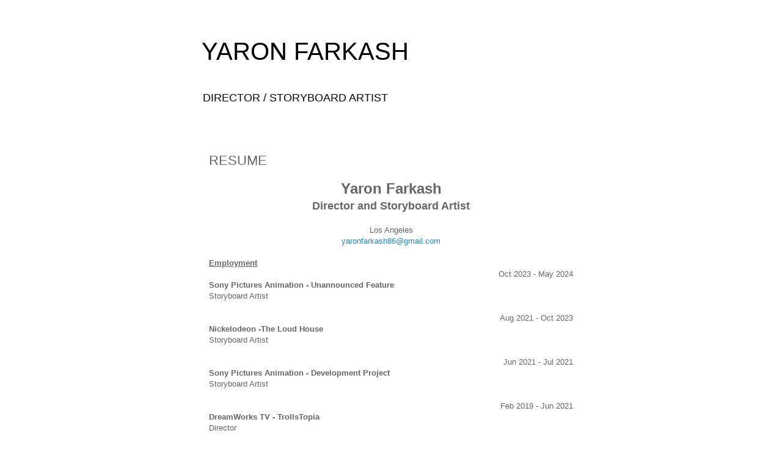

--- FILE ---
content_type: text/html; charset=UTF-8
request_url: https://yaronfarkashart.blogspot.com/p/resume.html
body_size: 7171
content:
<!DOCTYPE html>
<html class='v2' dir='ltr' lang='en'>
<head>
<link href='https://www.blogger.com/static/v1/widgets/335934321-css_bundle_v2.css' rel='stylesheet' type='text/css'/>
<meta content='width=1100' name='viewport'/>
<meta content='text/html; charset=UTF-8' http-equiv='Content-Type'/>
<meta content='blogger' name='generator'/>
<link href='https://yaronfarkashart.blogspot.com/favicon.ico' rel='icon' type='image/x-icon'/>
<link href='http://yaronfarkashart.blogspot.com/p/resume.html' rel='canonical'/>
<link rel="alternate" type="application/atom+xml" title="YARON FARKASH - Atom" href="https://yaronfarkashart.blogspot.com/feeds/posts/default" />
<link rel="alternate" type="application/rss+xml" title="YARON FARKASH - RSS" href="https://yaronfarkashart.blogspot.com/feeds/posts/default?alt=rss" />
<link rel="service.post" type="application/atom+xml" title="YARON FARKASH - Atom" href="https://www.blogger.com/feeds/2766071872222872144/posts/default" />
<!--Can't find substitution for tag [blog.ieCssRetrofitLinks]-->
<meta content='http://yaronfarkashart.blogspot.com/p/resume.html' property='og:url'/>
<meta content='RESUME' property='og:title'/>
<meta content=' Yaron Farkash   Director and Storyboard Artist     Los Angeles   yaronfarkash86@gmail.com     Employment   Oct 2023 - May 2024  Sony Pictur...' property='og:description'/>
<title>YARON FARKASH: RESUME</title>
<style id='page-skin-1' type='text/css'><!--
/*
-----------------------------------------------
Blogger Template Style
Name:     Simple
Designer: Blogger
URL:      www.blogger.com
----------------------------------------------- */
/* Content
----------------------------------------------- */
body {
font: normal normal 12px 'Trebuchet MS', Trebuchet, Verdana, sans-serif;
color: #666666;
background: #ffffff none repeat scroll top left;
padding: 0 0 0 0;
}
html body .region-inner {
min-width: 0;
max-width: 100%;
width: auto;
}
h2 {
font-size: 22px;
}
a:link {
text-decoration:none;
color: #2288bb;
}
a:visited {
text-decoration:none;
color: #888888;
}
a:hover {
text-decoration:underline;
color: #33aaff;
}
.body-fauxcolumn-outer .fauxcolumn-inner {
background: transparent none repeat scroll top left;
_background-image: none;
}
.body-fauxcolumn-outer .cap-top {
position: absolute;
z-index: 1;
height: 400px;
width: 100%;
}
.body-fauxcolumn-outer .cap-top .cap-left {
width: 100%;
background: transparent none repeat-x scroll top left;
_background-image: none;
}
.content-outer {
-moz-box-shadow: 0 0 0 rgba(0, 0, 0, .15);
-webkit-box-shadow: 0 0 0 rgba(0, 0, 0, .15);
-goog-ms-box-shadow: 0 0 0 #333333;
box-shadow: 0 0 0 rgba(0, 0, 0, .15);
margin-bottom: 1px;
}
.content-inner {
padding: 10px 40px;
}
.content-inner {
background-color: #ffffff;
}
/* Header
----------------------------------------------- */
.header-outer {
background: transparent none repeat-x scroll 0 -400px;
_background-image: none;
}
.Header h1 {
font: normal normal 40px 'Trebuchet MS',Trebuchet,Verdana,sans-serif;
color: #000000;
text-shadow: 0 0 0 rgba(0, 0, 0, .2);
}
.Header h1 a {
color: #000000;
}
.Header .description {
font-size: 18px;
color: #000000;
}
.header-inner .Header .titlewrapper {
padding: 22px 0;
}
.header-inner .Header .descriptionwrapper {
padding: 0 0;
}
/* Tabs
----------------------------------------------- */
.tabs-inner .section:first-child {
border-top: 0 solid #dddddd;
}
.tabs-inner .section:first-child ul {
margin-top: -1px;
border-top: 1px solid #dddddd;
border-left: 1px solid #dddddd;
border-right: 1px solid #dddddd;
}
.tabs-inner .widget ul {
background: transparent none repeat-x scroll 0 -800px;
_background-image: none;
border-bottom: 1px solid #dddddd;
margin-top: 0;
margin-left: -30px;
margin-right: -30px;
}
.tabs-inner .widget li a {
display: inline-block;
padding: .6em 1em;
font: normal normal 12px 'Trebuchet MS', Trebuchet, Verdana, sans-serif;
color: #000000;
border-left: 1px solid #ffffff;
border-right: 1px solid #dddddd;
}
.tabs-inner .widget li:first-child a {
border-left: none;
}
.tabs-inner .widget li.selected a, .tabs-inner .widget li a:hover {
color: #000000;
background-color: #eeeeee;
text-decoration: none;
}
/* Columns
----------------------------------------------- */
.main-outer {
border-top: 0 solid transparent;
}
.fauxcolumn-left-outer .fauxcolumn-inner {
border-right: 1px solid transparent;
}
.fauxcolumn-right-outer .fauxcolumn-inner {
border-left: 1px solid transparent;
}
/* Headings
----------------------------------------------- */
div.widget > h2,
div.widget h2.title {
margin: 0 0 1em 0;
font: normal bold 11px 'Trebuchet MS',Trebuchet,Verdana,sans-serif;
color: #000000;
}
/* Widgets
----------------------------------------------- */
.widget .zippy {
color: #999999;
text-shadow: 2px 2px 1px rgba(0, 0, 0, .1);
}
.widget .popular-posts ul {
list-style: none;
}
/* Posts
----------------------------------------------- */
h2.date-header {
font: normal bold 11px Arial, Tahoma, Helvetica, FreeSans, sans-serif;
}
.date-header span {
background-color: #bbbbbb;
color: #ffffff;
padding: 0.4em;
letter-spacing: 3px;
margin: inherit;
}
.main-inner {
padding-top: 35px;
padding-bottom: 65px;
}
.main-inner .column-center-inner {
padding: 0 0;
}
.main-inner .column-center-inner .section {
margin: 0 1em;
}
.post {
margin: 0 0 45px 0;
}
h3.post-title, .comments h4 {
font: normal normal 22px 'Trebuchet MS',Trebuchet,Verdana,sans-serif;
margin: .75em 0 0;
}
.post-body {
font-size: 110%;
line-height: 1.4;
position: relative;
}
.post-body img, .post-body .tr-caption-container, .Profile img, .Image img,
.BlogList .item-thumbnail img {
padding: 2px;
background: #ffffff;
border: 1px solid #eeeeee;
-moz-box-shadow: 1px 1px 5px rgba(0, 0, 0, .1);
-webkit-box-shadow: 1px 1px 5px rgba(0, 0, 0, .1);
box-shadow: 1px 1px 5px rgba(0, 0, 0, .1);
}
.post-body img, .post-body .tr-caption-container {
padding: 5px;
}
.post-body .tr-caption-container {
color: #666666;
}
.post-body .tr-caption-container img {
padding: 0;
background: transparent;
border: none;
-moz-box-shadow: 0 0 0 rgba(0, 0, 0, .1);
-webkit-box-shadow: 0 0 0 rgba(0, 0, 0, .1);
box-shadow: 0 0 0 rgba(0, 0, 0, .1);
}
.post-header {
margin: 0 0 1.5em;
line-height: 1.6;
font-size: 90%;
}
.post-footer {
margin: 20px -2px 0;
padding: 5px 10px;
color: #666666;
background-color: #eeeeee;
border-bottom: 1px solid #eeeeee;
line-height: 1.6;
font-size: 90%;
}
#comments .comment-author {
padding-top: 1.5em;
border-top: 1px solid transparent;
background-position: 0 1.5em;
}
#comments .comment-author:first-child {
padding-top: 0;
border-top: none;
}
.avatar-image-container {
margin: .2em 0 0;
}
#comments .avatar-image-container img {
border: 1px solid #eeeeee;
}
/* Comments
----------------------------------------------- */
.comments .comments-content .icon.blog-author {
background-repeat: no-repeat;
background-image: url([data-uri]);
}
.comments .comments-content .loadmore a {
border-top: 1px solid #999999;
border-bottom: 1px solid #999999;
}
.comments .comment-thread.inline-thread {
background-color: #eeeeee;
}
.comments .continue {
border-top: 2px solid #999999;
}
/* Accents
---------------------------------------------- */
.section-columns td.columns-cell {
border-left: 1px solid transparent;
}
.blog-pager {
background: transparent url(https://resources.blogblog.com/blogblog/data/1kt/simple/paging_dot.png) repeat-x scroll top center;
}
.blog-pager-older-link, .home-link,
.blog-pager-newer-link {
background-color: #ffffff;
padding: 5px;
}
.footer-outer {
border-top: 1px dashed #bbbbbb;
}
/* Mobile
----------------------------------------------- */
body.mobile  {
background-size: auto;
}
.mobile .body-fauxcolumn-outer {
background: transparent none repeat scroll top left;
}
.mobile .body-fauxcolumn-outer .cap-top {
background-size: 100% auto;
}
.mobile .content-outer {
-webkit-box-shadow: 0 0 3px rgba(0, 0, 0, .15);
box-shadow: 0 0 3px rgba(0, 0, 0, .15);
}
.mobile .tabs-inner .widget ul {
margin-left: 0;
margin-right: 0;
}
.mobile .post {
margin: 0;
}
.mobile .main-inner .column-center-inner .section {
margin: 0;
}
.mobile .date-header span {
padding: 0.1em 10px;
margin: 0 -10px;
}
.mobile h3.post-title {
margin: 0;
}
.mobile .blog-pager {
background: transparent none no-repeat scroll top center;
}
.mobile .footer-outer {
border-top: none;
}
.mobile .main-inner, .mobile .footer-inner {
background-color: #ffffff;
}
.mobile-index-contents {
color: #666666;
}
.mobile-link-button {
background-color: #2288bb;
}
.mobile-link-button a:link, .mobile-link-button a:visited {
color: #ffffff;
}
.mobile .tabs-inner .section:first-child {
border-top: none;
}
.mobile .tabs-inner .PageList .widget-content {
background-color: #eeeeee;
color: #000000;
border-top: 1px solid #dddddd;
border-bottom: 1px solid #dddddd;
}
.mobile .tabs-inner .PageList .widget-content .pagelist-arrow {
border-left: 1px solid #dddddd;
}

--></style>
<style id='template-skin-1' type='text/css'><!--
body {
min-width: 700px;
}
.content-outer, .content-fauxcolumn-outer, .region-inner {
min-width: 700px;
max-width: 700px;
_width: 700px;
}
.main-inner .columns {
padding-left: 0px;
padding-right: 0px;
}
.main-inner .fauxcolumn-center-outer {
left: 0px;
right: 0px;
/* IE6 does not respect left and right together */
_width: expression(this.parentNode.offsetWidth -
parseInt("0px") -
parseInt("0px") + 'px');
}
.main-inner .fauxcolumn-left-outer {
width: 0px;
}
.main-inner .fauxcolumn-right-outer {
width: 0px;
}
.main-inner .column-left-outer {
width: 0px;
right: 100%;
margin-left: -0px;
}
.main-inner .column-right-outer {
width: 0px;
margin-right: -0px;
}
#layout {
min-width: 0;
}
#layout .content-outer {
min-width: 0;
width: 800px;
}
#layout .region-inner {
min-width: 0;
width: auto;
}
body#layout div.add_widget {
padding: 8px;
}
body#layout div.add_widget a {
margin-left: 32px;
}
--></style>
<link href='https://www.blogger.com/dyn-css/authorization.css?targetBlogID=2766071872222872144&amp;zx=7f301180-8b20-4366-bdaa-a37331b4b5b9' media='none' onload='if(media!=&#39;all&#39;)media=&#39;all&#39;' rel='stylesheet'/><noscript><link href='https://www.blogger.com/dyn-css/authorization.css?targetBlogID=2766071872222872144&amp;zx=7f301180-8b20-4366-bdaa-a37331b4b5b9' rel='stylesheet'/></noscript>
<meta name='google-adsense-platform-account' content='ca-host-pub-1556223355139109'/>
<meta name='google-adsense-platform-domain' content='blogspot.com'/>

</head>
<body class='loading variant-simplysimple'>
<div class='navbar no-items section' id='navbar' name='Navbar'>
</div>
<div class='body-fauxcolumns'>
<div class='fauxcolumn-outer body-fauxcolumn-outer'>
<div class='cap-top'>
<div class='cap-left'></div>
<div class='cap-right'></div>
</div>
<div class='fauxborder-left'>
<div class='fauxborder-right'></div>
<div class='fauxcolumn-inner'>
</div>
</div>
<div class='cap-bottom'>
<div class='cap-left'></div>
<div class='cap-right'></div>
</div>
</div>
</div>
<div class='content'>
<div class='content-fauxcolumns'>
<div class='fauxcolumn-outer content-fauxcolumn-outer'>
<div class='cap-top'>
<div class='cap-left'></div>
<div class='cap-right'></div>
</div>
<div class='fauxborder-left'>
<div class='fauxborder-right'></div>
<div class='fauxcolumn-inner'>
</div>
</div>
<div class='cap-bottom'>
<div class='cap-left'></div>
<div class='cap-right'></div>
</div>
</div>
</div>
<div class='content-outer'>
<div class='content-cap-top cap-top'>
<div class='cap-left'></div>
<div class='cap-right'></div>
</div>
<div class='fauxborder-left content-fauxborder-left'>
<div class='fauxborder-right content-fauxborder-right'></div>
<div class='content-inner'>
<header>
<div class='header-outer'>
<div class='header-cap-top cap-top'>
<div class='cap-left'></div>
<div class='cap-right'></div>
</div>
<div class='fauxborder-left header-fauxborder-left'>
<div class='fauxborder-right header-fauxborder-right'></div>
<div class='region-inner header-inner'>
<div class='header section' id='header' name='Header'><div class='widget Header' data-version='1' id='Header1'>
<div id='header-inner'>
<div class='titlewrapper'>
<h1 class='title'>
<a href='https://yaronfarkashart.blogspot.com/'>
YARON FARKASH
</a>
</h1>
</div>
<div class='descriptionwrapper'>
<p class='description'><span>DIRECTOR / STORYBOARD ARTIST</span></p>
</div>
</div>
</div></div>
</div>
</div>
<div class='header-cap-bottom cap-bottom'>
<div class='cap-left'></div>
<div class='cap-right'></div>
</div>
</div>
</header>
<div class='tabs-outer'>
<div class='tabs-cap-top cap-top'>
<div class='cap-left'></div>
<div class='cap-right'></div>
</div>
<div class='fauxborder-left tabs-fauxborder-left'>
<div class='fauxborder-right tabs-fauxborder-right'></div>
<div class='region-inner tabs-inner'>
<div class='tabs no-items section' id='crosscol' name='Cross-Column'></div>
<div class='tabs no-items section' id='crosscol-overflow' name='Cross-Column 2'></div>
</div>
</div>
<div class='tabs-cap-bottom cap-bottom'>
<div class='cap-left'></div>
<div class='cap-right'></div>
</div>
</div>
<div class='main-outer'>
<div class='main-cap-top cap-top'>
<div class='cap-left'></div>
<div class='cap-right'></div>
</div>
<div class='fauxborder-left main-fauxborder-left'>
<div class='fauxborder-right main-fauxborder-right'></div>
<div class='region-inner main-inner'>
<div class='columns fauxcolumns'>
<div class='fauxcolumn-outer fauxcolumn-center-outer'>
<div class='cap-top'>
<div class='cap-left'></div>
<div class='cap-right'></div>
</div>
<div class='fauxborder-left'>
<div class='fauxborder-right'></div>
<div class='fauxcolumn-inner'>
</div>
</div>
<div class='cap-bottom'>
<div class='cap-left'></div>
<div class='cap-right'></div>
</div>
</div>
<div class='fauxcolumn-outer fauxcolumn-left-outer'>
<div class='cap-top'>
<div class='cap-left'></div>
<div class='cap-right'></div>
</div>
<div class='fauxborder-left'>
<div class='fauxborder-right'></div>
<div class='fauxcolumn-inner'>
</div>
</div>
<div class='cap-bottom'>
<div class='cap-left'></div>
<div class='cap-right'></div>
</div>
</div>
<div class='fauxcolumn-outer fauxcolumn-right-outer'>
<div class='cap-top'>
<div class='cap-left'></div>
<div class='cap-right'></div>
</div>
<div class='fauxborder-left'>
<div class='fauxborder-right'></div>
<div class='fauxcolumn-inner'>
</div>
</div>
<div class='cap-bottom'>
<div class='cap-left'></div>
<div class='cap-right'></div>
</div>
</div>
<!-- corrects IE6 width calculation -->
<div class='columns-inner'>
<div class='column-center-outer'>
<div class='column-center-inner'>
<div class='main section' id='main' name='Main'><div class='widget Blog' data-version='1' id='Blog1'>
<div class='blog-posts hfeed'>

          <div class="date-outer">
        

          <div class="date-posts">
        
<div class='post-outer'>
<div class='post hentry uncustomized-post-template' itemprop='blogPost' itemscope='itemscope' itemtype='http://schema.org/BlogPosting'>
<meta content='2766071872222872144' itemprop='blogId'/>
<meta content='6348786653856546820' itemprop='postId'/>
<a name='6348786653856546820'></a>
<h3 class='post-title entry-title' itemprop='name'>
RESUME
</h3>
<div class='post-header'>
<div class='post-header-line-1'></div>
</div>
<div class='post-body entry-content' id='post-body-6348786653856546820' itemprop='description articleBody'>
<div style="text-align: center;">
<b><span face="verdana, sans-serif" style="font-size: x-large;">Yaron Farkash</span></b></div>
<div style="text-align: center;">
<b><span face="verdana, sans-serif" style="font-size: large;">Director and Storyboard Artist</span></b></div>
<div style="text-align: center;">
<span face="verdana, sans-serif"><br /></span></div>
<div style="text-align: center;">
<span style="font-size: small;"><span style="font-family: inherit;">Los Angeles</span></span><br /></div>
<div style="text-align: center;">
<span face="verdana, sans-serif"><font color="#3367d6" data-darkreader-inline-color="" style="--darkreader-inline-color: #468dda;"><a href="mailto:yaronfarkash86@gmail.com" target="_blank">yaronfarkash86@gmail.com</a></font></span></div>
<div style="text-align: center;">
<span face="verdana, sans-serif"><br /></span></div>
<h4 style="text-align: left;">
<span style="font-family: inherit;"><b><u><span face="verdana, sans-serif">Employment</span></u></b></span></h4><div style="text-align: left;">
<div style="text-align: right;">
<span style="font-family: inherit;"><span face="verdana, sans-serif">Oct 2023 - May 2024<br /></span></span></div>
<span style="font-family: inherit;"><span><b>Sony Pictures Animation - Unannounced Feature</b></span></span></div>
<div style="text-align: left;">
<span style="font-family: inherit;"><span face="verdana, sans-serif">Storyboard Artist</span></span></div><div style="text-align: left;"><span style="font-family: inherit;"><span face="verdana, sans-serif">&nbsp;</span></span></div><span style="font-family: inherit;">
</span><div>
<div style="text-align: left;">
<div style="text-align: right;">
<div>
<div style="text-align: left;">
<div style="text-align: right;">
<span style="font-family: inherit;"><span face="verdana, sans-serif">Aug 2021 - Oct 2023<br /></span></span></div>
<span style="font-family: inherit;"><span face="verdana, sans-serif"><b>Nickelodeon -The Loud House<br /></b></span></span></div>
<div style="text-align: left;">
<span style="font-family: inherit;"><span face="verdana, sans-serif">Storyboard Artist</span></span></div><span style="font-family: inherit;"><span face="verdana, sans-serif"><span style="font-family: inherit;"><span face="verdana, sans-serif"> </span></span></span></span></div></div><div style="text-align: left;"><span style="font-family: inherit;"><span face="verdana, sans-serif"><span style="font-family: inherit;"><span face="verdana, sans-serif">&nbsp;</span></span></span></span></div><div style="text-align: right;"><span style="font-family: inherit;"><span face="verdana, sans-serif"><span style="font-family: inherit;"><span face="verdana, sans-serif">Jun 2021</span></span> - Jul </span></span><span style="font-family: inherit;"><span face="verdana, sans-serif"><span style="font-family: inherit;"><span face="verdana, sans-serif">2021</span></span></span></span></div>
<span style="font-family: inherit;"><span><b>Sony Pictures Animation - Development Project<br /></b></span></span></div>
<div style="text-align: left;"><span style="font-family: inherit;"><span face="verdana, sans-serif">Storyboard Artist<br /></span></span></div><div style="text-align: left;"><div style="text-align: left;">
<div style="text-align: left;">
<span style="font-family: inherit;"><span face="verdana, sans-serif">&nbsp;</span></span></div><div style="text-align: right;"><span style="font-family: inherit;"><span face="verdana, sans-serif">Feb 2019 - Jun 2021<br /></span></span></div>
<span style="font-family: inherit;"><span><b>DreamWorks TV - TrollsTopia</b></span></span></div>

<span style="font-family: inherit;"><span face="verdana, sans-serif">Director</span></span><span style="font-family: inherit;"><span face="verdana, sans-serif"> </span><br /></span>
<span style="font-family: inherit;"><span face="verdana, sans-serif"><br /></span></span></div>
</div><span style="font-family: inherit;">
</span><div>
<div>
<div style="text-align: left;">
<div style="text-align: right;">
<span style="font-family: inherit;"><span face="verdana, sans-serif">Jul 2018 - Jan 2019</span></span></div>
<span style="font-family: inherit;"><span face="verdana, sans-serif"><b>Warner Bros. Animation - Animaniacs (2020 series)<br /></b></span></span></div>
<div style="text-align: left;">
<span style="font-family: inherit;"><span face="verdana, sans-serif">Storyboard Artist</span></span></div>
</div>
<div style="text-align: left;">
<div style="text-align: right;">
</div>
</div>
</div><span style="font-family: inherit;">
</span><div>
<span style="font-family: inherit;"><b><u><span face="verdana, sans-serif"><br /></span></u></b></span></div><span style="font-family: inherit;">
</span><div>
<div style="text-align: left;">
<div style="text-align: right;">
<span style="font-family: inherit;"><span face="verdana, sans-serif">Mar 2018</span></span></div>
<span style="font-family: inherit;"><span face="verdana, sans-serif"><b>DreamWorks TV - Ask Poppy: Practical Problems (YouTube)<br /></b></span></span></div>
<div style="text-align: left;">
<span style="font-family: inherit;"><span face="verdana, sans-serif">Director</span></span></div>
</div><span style="font-family: inherit;">
</span><div style="text-align: left;">
<span style="font-family: inherit;"><span face="verdana, sans-serif"><br /></span></span></div><span style="font-family: inherit;">
</span><div style="text-align: left;">
<div style="text-align: right;">
<div style="text-align: right;">
<span style="font-family: inherit;"><span face="verdana, sans-serif">Nov 2017 - Dec 2017</span></span></div>
</div>
</div><span style="font-family: inherit;">
</span><div style="text-align: left;">
<span style="font-family: inherit;"><b><span face="verdana, sans-serif">DreamWorks TV - Boss Baby: Back in Business <br /></span></b></span></div><span style="font-family: inherit;">
</span><div style="text-align: left;">
<span style="font-family: inherit;"><span face="verdana, sans-serif">Storyboard Artist</span></span></div><span style="font-family: inherit;">
</span><div style="text-align: left;">
<span style="font-family: inherit;"><span face="verdana, sans-serif"><br /></span></span>
<div style="text-align: left;">
<div style="text-align: right;">
<span style="font-family: inherit;"><span face="verdana, sans-serif">Feb 2017 - Jul 2018</span></span></div>
<span style="font-family: inherit;"><b>DreamWorks TV - Trolls: The Beat Goes On<br /></b></span></div>

<div style="text-align: left;">
<span style="font-family: inherit;"><span face="verdana, sans-serif">Storyboard Artist</span><br /></span>
<span style="font-family: inherit;"><span face="verdana, sans-serif"><br /></span></span></div>
</div><span style="font-family: inherit;">
</span><div style="text-align: left;">
<div style="text-align: right;">
<span style="font-family: inherit;"><span face="verdana, sans-serif">Jun 2016 - Feb 2017</span></span></div>
</div><span style="font-family: inherit;">
</span><div style="text-align: left;">
<span style="font-family: inherit;"><b><span face="verdana, sans-serif">DreamWorks TV - All Hail King Julien</span></b></span></div><span style="font-family: inherit;">
</span><div style="text-align: left;"><span style="font-family: inherit;">
<span face="verdana, sans-serif">Storyboard Revisionist</span></span><br />
<span face="verdana, sans-serif"><br /></span></div>
<h4 style="text-align: left;">
<b><u><span face="verdana, sans-serif">Education</span></u></b></h4>
<div style="text-align: left;">
<div style="text-align: right;">
<span face="verdana, sans-serif">Aug 2012 - May 2016</span></div>
<span face="verdana, sans-serif"><b>Ringling College of Art and Design, Sarasota, FL.&nbsp; &nbsp; &nbsp; &nbsp; &nbsp; &nbsp; &nbsp; &nbsp; &nbsp; &nbsp; &nbsp; &nbsp; &nbsp;</b></span><br />
<span face="verdana, sans-serif">BFA in Computer Animation</span></div>
<div style="text-align: left;">
<b><u><span face="verdana, sans-serif"><br /></span></u></b></div>
<div style="text-align: left;">
<h4>
<b><u><span face="verdana, sans-serif">Skills</span></u></b></h4>
</div>
<div style="text-align: left;">
</div>
<ul>
<li><span face="verdana, sans-serif">Directing/ Management<br /></span></li><li><span face="verdana, sans-serif">Toonboom Storyboard Pro</span></li><li><span face="verdana, sans-serif">Clip Studio Paint <br /></span></li>
<li><span face="verdana, sans-serif">Adobe Photoshop</span></li>
<li><span face="verdana, sans-serif">Adobe Premiere</span></li>
<li><span face="verdana, sans-serif">Wacom Cintiq</span></li>
<li><span face="verdana, sans-serif">Flixi <br /></span></li><li><span face="verdana, sans-serif">Autodesk Maya</span></li></ul>
<span face="verdana, sans-serif"><br /></span>
<br />
<div style="text-align: left;">
<span face="verdana, sans-serif"><br /></span></div>
<div style="text-align: left;">
<span face="verdana, sans-serif"><br /></span></div>
<div style="text-align: left;">
<span face="verdana, sans-serif"><br /></span></div>
<div style="text-align: left;">
<br /></div>
<div id="gtx-trans" style="left: 453px; position: absolute; top: 69px;"><div class="gtx-trans-icon"></div></div>
<div style='clear: both;'></div>
</div>
<div class='post-footer'>
<div class='post-footer-line post-footer-line-1'>
<span class='post-author vcard'>
</span>
<span class='post-timestamp'>
</span>
<span class='post-comment-link'>
</span>
<span class='post-icons'>
</span>
<div class='post-share-buttons goog-inline-block'>
</div>
</div>
<div class='post-footer-line post-footer-line-2'>
<span class='post-labels'>
</span>
</div>
<div class='post-footer-line post-footer-line-3'>
<span class='post-location'>
</span>
</div>
</div>
</div>
<div class='comments' id='comments'>
<a name='comments'></a>
</div>
</div>

        </div></div>
      
</div>
<div class='blog-pager' id='blog-pager'>
<a class='home-link' href='https://yaronfarkashart.blogspot.com/'>Home</a>
</div>
<div class='clear'></div>
<div class='blog-feeds'>
<div class='feed-links'>
Subscribe to:
<a class='feed-link' href='https://yaronfarkashart.blogspot.com/feeds/posts/default' target='_blank' type='application/atom+xml'>Comments (Atom)</a>
</div>
</div>
</div></div>
</div>
</div>
<div class='column-left-outer'>
<div class='column-left-inner'>
<aside>
</aside>
</div>
</div>
<div class='column-right-outer'>
<div class='column-right-inner'>
<aside>
</aside>
</div>
</div>
</div>
<div style='clear: both'></div>
<!-- columns -->
</div>
<!-- main -->
</div>
</div>
<div class='main-cap-bottom cap-bottom'>
<div class='cap-left'></div>
<div class='cap-right'></div>
</div>
</div>
<footer>
<div class='footer-outer'>
<div class='footer-cap-top cap-top'>
<div class='cap-left'></div>
<div class='cap-right'></div>
</div>
<div class='fauxborder-left footer-fauxborder-left'>
<div class='fauxborder-right footer-fauxborder-right'></div>
<div class='region-inner footer-inner'>
<div class='foot no-items section' id='footer-1'>
</div>
<table border='0' cellpadding='0' cellspacing='0' class='section-columns columns-2'>
<tbody>
<tr>
<td class='first columns-cell'>
<div class='foot no-items section' id='footer-2-1'></div>
</td>
<td class='columns-cell'>
<div class='foot no-items section' id='footer-2-2'></div>
</td>
</tr>
</tbody>
</table>
<!-- outside of the include in order to lock Attribution widget -->
<div class='foot section' id='footer-3' name='Footer'><div class='widget Attribution' data-version='1' id='Attribution1'>
<div class='widget-content' style='text-align: center;'>
Simple theme. Powered by <a href='https://www.blogger.com' target='_blank'>Blogger</a>.
</div>
<div class='clear'></div>
</div></div>
</div>
</div>
<div class='footer-cap-bottom cap-bottom'>
<div class='cap-left'></div>
<div class='cap-right'></div>
</div>
</div>
</footer>
<!-- content -->
</div>
</div>
<div class='content-cap-bottom cap-bottom'>
<div class='cap-left'></div>
<div class='cap-right'></div>
</div>
</div>
</div>
<script type='text/javascript'>
    window.setTimeout(function() {
        document.body.className = document.body.className.replace('loading', '');
      }, 10);
  </script>

<script type="text/javascript" src="https://www.blogger.com/static/v1/widgets/2028843038-widgets.js"></script>
<script type='text/javascript'>
window['__wavt'] = 'AOuZoY7XIwG9ctvKAL-w0FwaM4Px-WQZrg:1769917607357';_WidgetManager._Init('//www.blogger.com/rearrange?blogID\x3d2766071872222872144','//yaronfarkashart.blogspot.com/p/resume.html','2766071872222872144');
_WidgetManager._SetDataContext([{'name': 'blog', 'data': {'blogId': '2766071872222872144', 'title': 'YARON FARKASH', 'url': 'https://yaronfarkashart.blogspot.com/p/resume.html', 'canonicalUrl': 'http://yaronfarkashart.blogspot.com/p/resume.html', 'homepageUrl': 'https://yaronfarkashart.blogspot.com/', 'searchUrl': 'https://yaronfarkashart.blogspot.com/search', 'canonicalHomepageUrl': 'http://yaronfarkashart.blogspot.com/', 'blogspotFaviconUrl': 'https://yaronfarkashart.blogspot.com/favicon.ico', 'bloggerUrl': 'https://www.blogger.com', 'hasCustomDomain': false, 'httpsEnabled': true, 'enabledCommentProfileImages': true, 'gPlusViewType': 'FILTERED_POSTMOD', 'adultContent': false, 'analyticsAccountNumber': '', 'encoding': 'UTF-8', 'locale': 'en', 'localeUnderscoreDelimited': 'en', 'languageDirection': 'ltr', 'isPrivate': false, 'isMobile': false, 'isMobileRequest': false, 'mobileClass': '', 'isPrivateBlog': false, 'isDynamicViewsAvailable': true, 'feedLinks': '\x3clink rel\x3d\x22alternate\x22 type\x3d\x22application/atom+xml\x22 title\x3d\x22YARON FARKASH - Atom\x22 href\x3d\x22https://yaronfarkashart.blogspot.com/feeds/posts/default\x22 /\x3e\n\x3clink rel\x3d\x22alternate\x22 type\x3d\x22application/rss+xml\x22 title\x3d\x22YARON FARKASH - RSS\x22 href\x3d\x22https://yaronfarkashart.blogspot.com/feeds/posts/default?alt\x3drss\x22 /\x3e\n\x3clink rel\x3d\x22service.post\x22 type\x3d\x22application/atom+xml\x22 title\x3d\x22YARON FARKASH - Atom\x22 href\x3d\x22https://www.blogger.com/feeds/2766071872222872144/posts/default\x22 /\x3e\n', 'meTag': '', 'adsenseHostId': 'ca-host-pub-1556223355139109', 'adsenseHasAds': false, 'adsenseAutoAds': false, 'boqCommentIframeForm': true, 'loginRedirectParam': '', 'view': '', 'dynamicViewsCommentsSrc': '//www.blogblog.com/dynamicviews/4224c15c4e7c9321/js/comments.js', 'dynamicViewsScriptSrc': '//www.blogblog.com/dynamicviews/488fc340cdb1c4a9', 'plusOneApiSrc': 'https://apis.google.com/js/platform.js', 'disableGComments': true, 'interstitialAccepted': false, 'sharing': {'platforms': [{'name': 'Get link', 'key': 'link', 'shareMessage': 'Get link', 'target': ''}, {'name': 'Facebook', 'key': 'facebook', 'shareMessage': 'Share to Facebook', 'target': 'facebook'}, {'name': 'BlogThis!', 'key': 'blogThis', 'shareMessage': 'BlogThis!', 'target': 'blog'}, {'name': 'X', 'key': 'twitter', 'shareMessage': 'Share to X', 'target': 'twitter'}, {'name': 'Pinterest', 'key': 'pinterest', 'shareMessage': 'Share to Pinterest', 'target': 'pinterest'}, {'name': 'Email', 'key': 'email', 'shareMessage': 'Email', 'target': 'email'}], 'disableGooglePlus': true, 'googlePlusShareButtonWidth': 0, 'googlePlusBootstrap': '\x3cscript type\x3d\x22text/javascript\x22\x3ewindow.___gcfg \x3d {\x27lang\x27: \x27en\x27};\x3c/script\x3e'}, 'hasCustomJumpLinkMessage': false, 'jumpLinkMessage': 'Read more', 'pageType': 'static_page', 'pageId': '6348786653856546820', 'pageName': 'RESUME', 'pageTitle': 'YARON FARKASH: RESUME'}}, {'name': 'features', 'data': {}}, {'name': 'messages', 'data': {'edit': 'Edit', 'linkCopiedToClipboard': 'Link copied to clipboard!', 'ok': 'Ok', 'postLink': 'Post Link'}}, {'name': 'template', 'data': {'name': 'Simple', 'localizedName': 'Simple', 'isResponsive': false, 'isAlternateRendering': false, 'isCustom': false, 'variant': 'simplysimple', 'variantId': 'simplysimple'}}, {'name': 'view', 'data': {'classic': {'name': 'classic', 'url': '?view\x3dclassic'}, 'flipcard': {'name': 'flipcard', 'url': '?view\x3dflipcard'}, 'magazine': {'name': 'magazine', 'url': '?view\x3dmagazine'}, 'mosaic': {'name': 'mosaic', 'url': '?view\x3dmosaic'}, 'sidebar': {'name': 'sidebar', 'url': '?view\x3dsidebar'}, 'snapshot': {'name': 'snapshot', 'url': '?view\x3dsnapshot'}, 'timeslide': {'name': 'timeslide', 'url': '?view\x3dtimeslide'}, 'isMobile': false, 'title': 'RESUME', 'description': ' Yaron Farkash   Director and Storyboard Artist     Los Angeles   yaronfarkash86@gmail.com     Employment   Oct 2023 - May 2024  Sony Pictur...', 'url': 'https://yaronfarkashart.blogspot.com/p/resume.html', 'type': 'item', 'isSingleItem': true, 'isMultipleItems': false, 'isError': false, 'isPage': true, 'isPost': false, 'isHomepage': false, 'isArchive': false, 'isLabelSearch': false, 'pageId': 6348786653856546820}}]);
_WidgetManager._RegisterWidget('_HeaderView', new _WidgetInfo('Header1', 'header', document.getElementById('Header1'), {}, 'displayModeFull'));
_WidgetManager._RegisterWidget('_BlogView', new _WidgetInfo('Blog1', 'main', document.getElementById('Blog1'), {'cmtInteractionsEnabled': false, 'lightboxEnabled': true, 'lightboxModuleUrl': 'https://www.blogger.com/static/v1/jsbin/3314219954-lbx.js', 'lightboxCssUrl': 'https://www.blogger.com/static/v1/v-css/828616780-lightbox_bundle.css'}, 'displayModeFull'));
_WidgetManager._RegisterWidget('_AttributionView', new _WidgetInfo('Attribution1', 'footer-3', document.getElementById('Attribution1'), {}, 'displayModeFull'));
</script>
</body>
</html>